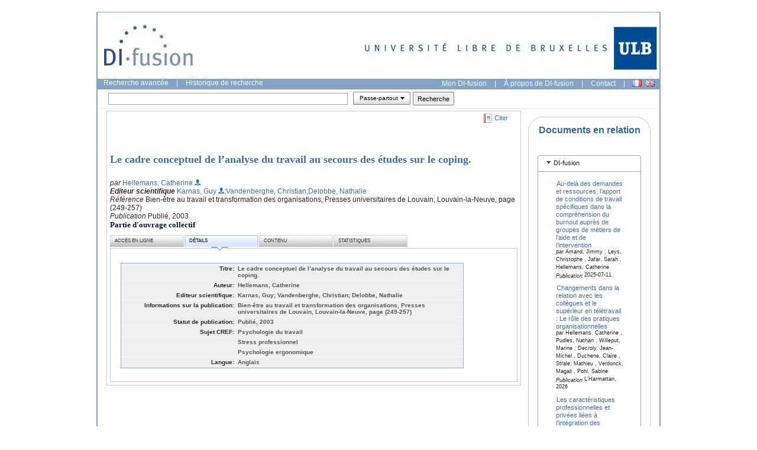

--- FILE ---
content_type: text/javascript
request_url: https://difusion.ulb.ac.be/vufind/yui_2.7.0b/build/history/history-min.js
body_size: 5721
content:
/*
Copyright (c) 2009, Yahoo! Inc. All rights reserved.
Code licensed under the BSD License:
http://developer.yahoo.net/yui/license.txt
version: 2.7.0
*/
YAHOO.util.History=(function(){var C=null;var K=null;var F=false;var D=[];var B=[];function I(){var M,L;L=top.location.href;M=L.indexOf("#");return M>=0?L.substr(M+1):null;}function A(){var M,N,O=[],L=[];for(M in D){if(YAHOO.lang.hasOwnProperty(D,M)){N=D[M];O.push(M+"="+N.initialState);L.push(M+"="+N.currentState);}}K.value=O.join("&")+"|"+L.join("&");if(YAHOO.env.ua.webkit){K.value+="|"+B.join(",");}}function H(L){var Q,R,M,O,P,T,S,N;if(!L){for(M in D){if(YAHOO.lang.hasOwnProperty(D,M)){O=D[M];O.currentState=O.initialState;O.onStateChange(unescape(O.currentState));}}return;}P=[];T=L.split("&");for(Q=0,R=T.length;Q<R;Q++){S=T[Q].split("=");if(S.length===2){M=S[0];N=S[1];P[M]=N;}}for(M in D){if(YAHOO.lang.hasOwnProperty(D,M)){O=D[M];N=P[M];if(!N||O.currentState!==N){O.currentState=N||O.initialState;O.onStateChange(unescape(O.currentState));}}}}function J(O){var L,N;L='<html><body><div id="state">'+O+"</div></body></html>";try{N=C.contentWindow.document;N.open();N.write(L);N.close();return true;}catch(M){return false;}}function G(){var O,L,N,M;if(!C.contentWindow||!C.contentWindow.document){setTimeout(G,10);return;}O=C.contentWindow.document;L=O.getElementById("state");N=L?L.innerText:null;M=I();setInterval(function(){var U,Q,R,S,T,P;O=C.contentWindow.document;L=O.getElementById("state");U=L?L.innerText:null;T=I();if(U!==N){N=U;H(N);if(!N){Q=[];for(R in D){if(YAHOO.lang.hasOwnProperty(D,R)){S=D[R];Q.push(R+"="+S.initialState);}}T=Q.join("&");}else{T=N;}top.location.hash=T;M=T;A();}else{if(T!==M){M=T;J(T);}}},50);F=true;YAHOO.util.History.onLoadEvent.fire();}function E(){var S,U,Q,W,M,O,V,P,T,N,L,R;Q=K.value.split("|");if(Q.length>1){V=Q[0].split("&");for(S=0,U=V.length;S<U;S++){W=V[S].split("=");if(W.length===2){M=W[0];P=W[1];O=D[M];if(O){O.initialState=P;}}}T=Q[1].split("&");for(S=0,U=T.length;S<U;S++){W=T[S].split("=");if(W.length>=2){M=W[0];N=W[1];O=D[M];if(O){O.currentState=N;}}}}if(Q.length>2){B=Q[2].split(",");}if(YAHOO.env.ua.ie){if(typeof document.documentMode==="undefined"||document.documentMode<8){G();}else{YAHOO.util.Event.on(top,"hashchange",function(){var X=I();H(X);A();});F=true;YAHOO.util.History.onLoadEvent.fire();}}else{L=history.length;R=I();setInterval(function(){var Z,X,Y;X=I();Y=history.length;if(X!==R){R=X;L=Y;H(R);A();}else{if(Y!==L&&YAHOO.env.ua.webkit){R=X;L=Y;Z=B[L-1];H(Z);A();}}},50);F=true;YAHOO.util.History.onLoadEvent.fire();}}return{onLoadEvent:new YAHOO.util.CustomEvent("onLoad"),onReady:function(M,N,L){if(F){setTimeout(function(){var O=window;if(L){if(L===true){O=N;}else{O=L;}}M.call(O,"onLoad",[],N);},0);}else{YAHOO.util.History.onLoadEvent.subscribe(M,N,L);}},register:function(O,L,Q,R,N){var P,M;if(typeof O!=="string"||YAHOO.lang.trim(O)===""||typeof L!=="string"||typeof Q!=="function"){throw new Error("Missing or invalid argument");}if(D[O]){return;}if(F){throw new Error("All modules must be registered before calling YAHOO.util.History.initialize");}O=escape(O);L=escape(L);P=null;if(N===true){P=R;}else{P=N;}M=function(S){return Q.call(P,S,R);};D[O]={name:O,initialState:L,currentState:L,onStateChange:M};},initialize:function(L,M){if(F){return;}if(YAHOO.env.ua.opera&&typeof history.navigationMode!=="undefined"){history.navigationMode="compatible";}if(typeof L==="string"){L=document.getElementById(L);}if(!L||L.tagName.toUpperCase()!=="TEXTAREA"&&(L.tagName.toUpperCase()!=="INPUT"||L.type!=="hidden"&&L.type!=="text")){throw new Error("Missing or invalid argument");}K=L;if(YAHOO.env.ua.ie&&(typeof document.documentMode==="undefined"||document.documentMode<8)){if(typeof M==="string"){M=document.getElementById(M);}if(!M||M.tagName.toUpperCase()!=="IFRAME"){throw new Error("Missing or invalid argument");}C=M;}YAHOO.util.Event.onDOMReady(E);},navigate:function(M,N){var L;if(typeof M!=="string"||typeof N!=="string"){throw new Error("Missing or invalid argument");}L={};L[M]=N;return YAHOO.util.History.multiNavigate(L);},multiNavigate:function(M){var L,N,P,O,Q;if(typeof M!=="object"){throw new Error("Missing or invalid argument");}if(!F){throw new Error("The Browser History Manager is not initialized");}for(N in M){if(!D[N]){throw new Error("The following module has not been registered: "+N);}}L=[];for(N in D){if(YAHOO.lang.hasOwnProperty(D,N)){P=D[N];if(YAHOO.lang.hasOwnProperty(M,N)){O=M[unescape(N)];}else{O=unescape(P.currentState);}N=escape(N);O=escape(O);L.push(N+"="+O);}}Q=L.join("&");if(YAHOO.env.ua.ie&&(typeof document.documentMode==="undefined"||document.documentMode<8)){return J(Q);}else{top.location.hash=Q;if(YAHOO.env.ua.webkit){B[history.length]=Q;A();}return true;}},getCurrentState:function(L){var M;if(typeof L!=="string"){throw new Error("Missing or invalid argument");}if(!F){throw new Error("The Browser History Manager is not initialized");}M=D[L];if(!M){throw new Error("No such registered module: "+L);}return unescape(M.currentState);},getBookmarkedState:function(Q){var P,M,L,S,N,R,O;if(typeof Q!=="string"){throw new Error("Missing or invalid argument");}L=top.location.href.indexOf("#");if(L>=0){S=top.location.href.substr(L+1);N=S.split("&");for(P=0,M=N.length;P<M;P++){R=N[P].split("=");if(R.length===2){O=R[0];if(O===Q){return unescape(R[1]);}}}}return null;},getQueryStringParameter:function(Q,N){var O,M,L,S,R,P;N=N||top.location.href;L=N.indexOf("?");S=L>=0?N.substr(L+1):N;L=S.lastIndexOf("#");S=L>=0?S.substr(0,L):S;R=S.split("&");for(O=0,M=R.length;O<M;O++){P=R[O].split("=");if(P.length>=2){if(P[0]===Q){return unescape(P[1]);}}}return null;}};})();YAHOO.register("history",YAHOO.util.History,{version:"2.7.0",build:"1799"});